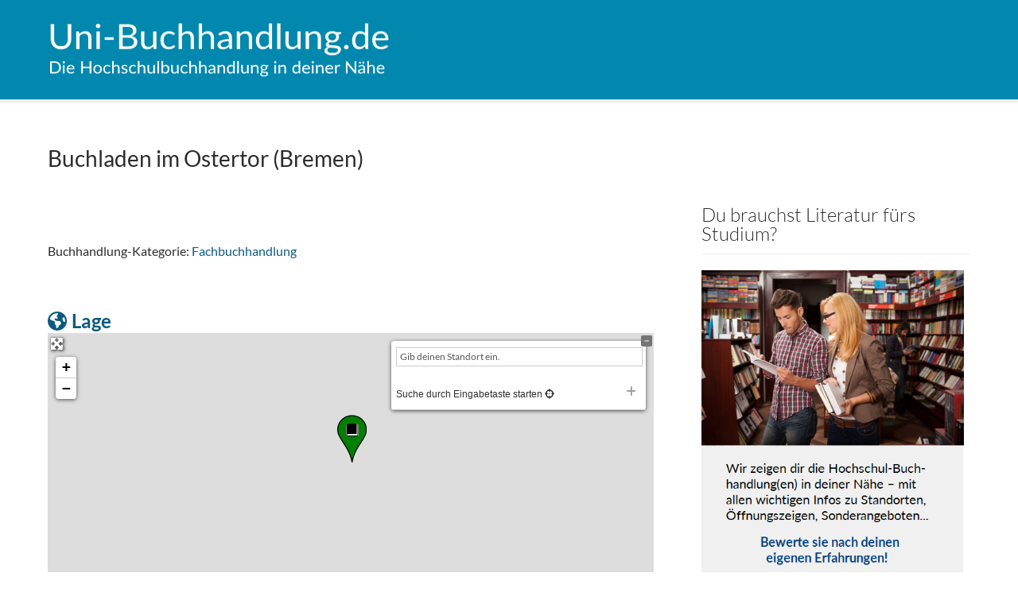

--- FILE ---
content_type: text/html; charset=UTF-8
request_url: https://www.uni-buchhandlung.de/standort/bremen/buchladen-im-ostertor/
body_size: 50348
content:
<!DOCTYPE html><html lang="de"> <!--<![endif]--><head><meta http-equiv="Content-Type" content="text/html; charset=UTF-8" /><meta name="viewport" content="width=device-width, initial-scale=1.0, maximum-scale=1.0, user-scalable=0" /><link rel="profile" href="https://gmpg.org/xfn/11" /><link rel="pingback" href="https://www.uni-buchhandlung.de/xmlrpc.php" /><meta name='robots' content='index, follow, max-image-preview:large, max-snippet:-1, max-video-preview:-1' /><title>Buchladen im Ostertor (Bremen) - Tipp auf Uni-Buchhandlung.de</title><meta name="description" content="Wir zeigen dir die Hochschulbuchhandlung in deiner Nähe, mit Lageplan, Öffnungszeiten, Angeboten. Gib deine Bewertung ab für Buchladen im Ostertor (Bremen)." /><link rel="canonical" href="https://www.uni-buchhandlung.de/standort/bremen/buchladen-im-ostertor/" /><meta property="og:locale" content="de_DE" /><meta property="og:type" content="article" /><meta property="og:title" content="Buchladen im Ostertor (Bremen) - Tipp auf Uni-Buchhandlung.de" /><meta property="og:description" content="Wir zeigen dir die Hochschulbuchhandlung in deiner Nähe, mit Lageplan, Öffnungszeiten, Angeboten. Gib deine Bewertung ab für Buchladen im Ostertor (Bremen)." /><meta property="og:url" content="https://www.uni-buchhandlung.de/standort/bremen/buchladen-im-ostertor/" /><meta property="og:site_name" content="Uni-Buchhandlung.de" /><meta property="article:modified_time" content="2018-11-25T12:41:56+00:00" /><meta name="twitter:card" content="summary_large_image" /> <script type="application/ld+json" class="yoast-schema-graph">{"@context":"https://schema.org","@graph":[{"@type":"WebPage","@id":"https://www.uni-buchhandlung.de/standort/bremen/buchladen-im-ostertor/","url":"https://www.uni-buchhandlung.de/standort/bremen/buchladen-im-ostertor/","name":"Buchladen im Ostertor (Bremen) - Tipp auf Uni-Buchhandlung.de","isPartOf":{"@id":"https://www.uni-buchhandlung.de/#website"},"datePublished":"2016-04-30T09:55:32+00:00","dateModified":"2018-11-25T12:41:56+00:00","description":"Wir zeigen dir die Hochschulbuchhandlung in deiner Nähe, mit Lageplan, Öffnungszeiten, Angeboten. Gib deine Bewertung ab für Buchladen im Ostertor (Bremen).","breadcrumb":{"@id":"https://www.uni-buchhandlung.de/standort/bremen/buchladen-im-ostertor/#breadcrumb"},"inLanguage":"de","potentialAction":[{"@type":"ReadAction","target":["https://www.uni-buchhandlung.de/standort/bremen/buchladen-im-ostertor/"]}]},{"@type":"BreadcrumbList","@id":"https://www.uni-buchhandlung.de/standort/bremen/buchladen-im-ostertor/#breadcrumb","itemListElement":[{"@type":"ListItem","position":1,"name":"Startseite","item":"https://www.uni-buchhandlung.de/"},{"@type":"ListItem","position":2,"name":"Buchhandlungen","item":"https://www.uni-buchhandlung.de/standort/"},{"@type":"ListItem","position":3,"name":"Deutschland","item":"https://www.uni-buchhandlung.de/standort/deutschland/"},{"@type":"ListItem","position":4,"name":"Bremen","item":"https://www.uni-buchhandlung.de/standort/deutschland/bremen/"},{"@type":"ListItem","position":5,"name":"Bremen","item":"https://www.uni-buchhandlung.de/standort/deutschland/bremen/bremen/"},{"@type":"ListItem","position":6,"name":"Buchladen im Ostertor (Bremen)"}]},{"@type":"WebSite","@id":"https://www.uni-buchhandlung.de/#website","url":"https://www.uni-buchhandlung.de/","name":"Uni-Buchhandlung.de","description":"Finde die Hochschulbuchhandlung in deiner Nähe","potentialAction":[{"@type":"SearchAction","target":{"@type":"EntryPoint","urlTemplate":"https://www.uni-buchhandlung.de/?s={search_term_string}"},"query-input":{"@type":"PropertyValueSpecification","valueRequired":true,"valueName":"search_term_string"}}],"inLanguage":"de"}]}</script> <link rel='dns-prefetch' href='//use.fontawesome.com' /><link rel="alternate" type="application/rss+xml" title="Uni-Buchhandlung.de &raquo; Feed" href="https://www.uni-buchhandlung.de/feed/" /><link rel="alternate" type="application/rss+xml" title="Uni-Buchhandlung.de &raquo; Kommentar-Feed" href="https://www.uni-buchhandlung.de/comments/feed/" /><link rel="alternate" type="application/rss+xml" title="Uni-Buchhandlung.de &raquo; Kommentar-Feed zu Buchladen im Ostertor (Bremen)" href="https://www.uni-buchhandlung.de/standort/bremen/buchladen-im-ostertor/feed/" /><link rel="alternate" title="oEmbed (JSON)" type="application/json+oembed" href="https://www.uni-buchhandlung.de/wp-json/oembed/1.0/embed?url=https%3A%2F%2Fwww.uni-buchhandlung.de%2Fstandort%2Fbremen%2Fbuchladen-im-ostertor%2F" /><link rel="alternate" title="oEmbed (XML)" type="text/xml+oembed" href="https://www.uni-buchhandlung.de/wp-json/oembed/1.0/embed?url=https%3A%2F%2Fwww.uni-buchhandlung.de%2Fstandort%2Fbremen%2Fbuchladen-im-ostertor%2F&#038;format=xml" /><style id='wp-img-auto-sizes-contain-inline-css' type='text/css'>img:is([sizes=auto i],[sizes^="auto," i]){contain-intrinsic-size:3000px 1500px}
/*# sourceURL=wp-img-auto-sizes-contain-inline-css */</style><link rel='stylesheet' id='cf7ic_style-css' href='https://www.uni-buchhandlung.de/wp-content/cache/autoptimize/css/autoptimize_single_446de1ae6bb220cd0e200f36a09eb5de.css?ver=3.3.7' type='text/css' media='all' /><style id='wp-emoji-styles-inline-css' type='text/css'>img.wp-smiley, img.emoji {
		display: inline !important;
		border: none !important;
		box-shadow: none !important;
		height: 1em !important;
		width: 1em !important;
		margin: 0 0.07em !important;
		vertical-align: -0.1em !important;
		background: none !important;
		padding: 0 !important;
	}
/*# sourceURL=wp-emoji-styles-inline-css */</style><link rel='stylesheet' id='wp-block-library-css' href='https://www.uni-buchhandlung.de/wp-includes/css/dist/block-library/style.min.css?ver=514382402265d3c5b701d0d49005b2ab' type='text/css' media='all' /><style id='global-styles-inline-css' type='text/css'>:root{--wp--preset--aspect-ratio--square: 1;--wp--preset--aspect-ratio--4-3: 4/3;--wp--preset--aspect-ratio--3-4: 3/4;--wp--preset--aspect-ratio--3-2: 3/2;--wp--preset--aspect-ratio--2-3: 2/3;--wp--preset--aspect-ratio--16-9: 16/9;--wp--preset--aspect-ratio--9-16: 9/16;--wp--preset--color--black: #000000;--wp--preset--color--cyan-bluish-gray: #abb8c3;--wp--preset--color--white: #ffffff;--wp--preset--color--pale-pink: #f78da7;--wp--preset--color--vivid-red: #cf2e2e;--wp--preset--color--luminous-vivid-orange: #ff6900;--wp--preset--color--luminous-vivid-amber: #fcb900;--wp--preset--color--light-green-cyan: #7bdcb5;--wp--preset--color--vivid-green-cyan: #00d084;--wp--preset--color--pale-cyan-blue: #8ed1fc;--wp--preset--color--vivid-cyan-blue: #0693e3;--wp--preset--color--vivid-purple: #9b51e0;--wp--preset--gradient--vivid-cyan-blue-to-vivid-purple: linear-gradient(135deg,rgb(6,147,227) 0%,rgb(155,81,224) 100%);--wp--preset--gradient--light-green-cyan-to-vivid-green-cyan: linear-gradient(135deg,rgb(122,220,180) 0%,rgb(0,208,130) 100%);--wp--preset--gradient--luminous-vivid-amber-to-luminous-vivid-orange: linear-gradient(135deg,rgb(252,185,0) 0%,rgb(255,105,0) 100%);--wp--preset--gradient--luminous-vivid-orange-to-vivid-red: linear-gradient(135deg,rgb(255,105,0) 0%,rgb(207,46,46) 100%);--wp--preset--gradient--very-light-gray-to-cyan-bluish-gray: linear-gradient(135deg,rgb(238,238,238) 0%,rgb(169,184,195) 100%);--wp--preset--gradient--cool-to-warm-spectrum: linear-gradient(135deg,rgb(74,234,220) 0%,rgb(151,120,209) 20%,rgb(207,42,186) 40%,rgb(238,44,130) 60%,rgb(251,105,98) 80%,rgb(254,248,76) 100%);--wp--preset--gradient--blush-light-purple: linear-gradient(135deg,rgb(255,206,236) 0%,rgb(152,150,240) 100%);--wp--preset--gradient--blush-bordeaux: linear-gradient(135deg,rgb(254,205,165) 0%,rgb(254,45,45) 50%,rgb(107,0,62) 100%);--wp--preset--gradient--luminous-dusk: linear-gradient(135deg,rgb(255,203,112) 0%,rgb(199,81,192) 50%,rgb(65,88,208) 100%);--wp--preset--gradient--pale-ocean: linear-gradient(135deg,rgb(255,245,203) 0%,rgb(182,227,212) 50%,rgb(51,167,181) 100%);--wp--preset--gradient--electric-grass: linear-gradient(135deg,rgb(202,248,128) 0%,rgb(113,206,126) 100%);--wp--preset--gradient--midnight: linear-gradient(135deg,rgb(2,3,129) 0%,rgb(40,116,252) 100%);--wp--preset--font-size--small: 13px;--wp--preset--font-size--medium: 20px;--wp--preset--font-size--large: 36px;--wp--preset--font-size--x-large: 42px;--wp--preset--spacing--20: 0.44rem;--wp--preset--spacing--30: 0.67rem;--wp--preset--spacing--40: 1rem;--wp--preset--spacing--50: 1.5rem;--wp--preset--spacing--60: 2.25rem;--wp--preset--spacing--70: 3.38rem;--wp--preset--spacing--80: 5.06rem;--wp--preset--shadow--natural: 6px 6px 9px rgba(0, 0, 0, 0.2);--wp--preset--shadow--deep: 12px 12px 50px rgba(0, 0, 0, 0.4);--wp--preset--shadow--sharp: 6px 6px 0px rgba(0, 0, 0, 0.2);--wp--preset--shadow--outlined: 6px 6px 0px -3px rgb(255, 255, 255), 6px 6px rgb(0, 0, 0);--wp--preset--shadow--crisp: 6px 6px 0px rgb(0, 0, 0);}:where(.is-layout-flex){gap: 0.5em;}:where(.is-layout-grid){gap: 0.5em;}body .is-layout-flex{display: flex;}.is-layout-flex{flex-wrap: wrap;align-items: center;}.is-layout-flex > :is(*, div){margin: 0;}body .is-layout-grid{display: grid;}.is-layout-grid > :is(*, div){margin: 0;}:where(.wp-block-columns.is-layout-flex){gap: 2em;}:where(.wp-block-columns.is-layout-grid){gap: 2em;}:where(.wp-block-post-template.is-layout-flex){gap: 1.25em;}:where(.wp-block-post-template.is-layout-grid){gap: 1.25em;}.has-black-color{color: var(--wp--preset--color--black) !important;}.has-cyan-bluish-gray-color{color: var(--wp--preset--color--cyan-bluish-gray) !important;}.has-white-color{color: var(--wp--preset--color--white) !important;}.has-pale-pink-color{color: var(--wp--preset--color--pale-pink) !important;}.has-vivid-red-color{color: var(--wp--preset--color--vivid-red) !important;}.has-luminous-vivid-orange-color{color: var(--wp--preset--color--luminous-vivid-orange) !important;}.has-luminous-vivid-amber-color{color: var(--wp--preset--color--luminous-vivid-amber) !important;}.has-light-green-cyan-color{color: var(--wp--preset--color--light-green-cyan) !important;}.has-vivid-green-cyan-color{color: var(--wp--preset--color--vivid-green-cyan) !important;}.has-pale-cyan-blue-color{color: var(--wp--preset--color--pale-cyan-blue) !important;}.has-vivid-cyan-blue-color{color: var(--wp--preset--color--vivid-cyan-blue) !important;}.has-vivid-purple-color{color: var(--wp--preset--color--vivid-purple) !important;}.has-black-background-color{background-color: var(--wp--preset--color--black) !important;}.has-cyan-bluish-gray-background-color{background-color: var(--wp--preset--color--cyan-bluish-gray) !important;}.has-white-background-color{background-color: var(--wp--preset--color--white) !important;}.has-pale-pink-background-color{background-color: var(--wp--preset--color--pale-pink) !important;}.has-vivid-red-background-color{background-color: var(--wp--preset--color--vivid-red) !important;}.has-luminous-vivid-orange-background-color{background-color: var(--wp--preset--color--luminous-vivid-orange) !important;}.has-luminous-vivid-amber-background-color{background-color: var(--wp--preset--color--luminous-vivid-amber) !important;}.has-light-green-cyan-background-color{background-color: var(--wp--preset--color--light-green-cyan) !important;}.has-vivid-green-cyan-background-color{background-color: var(--wp--preset--color--vivid-green-cyan) !important;}.has-pale-cyan-blue-background-color{background-color: var(--wp--preset--color--pale-cyan-blue) !important;}.has-vivid-cyan-blue-background-color{background-color: var(--wp--preset--color--vivid-cyan-blue) !important;}.has-vivid-purple-background-color{background-color: var(--wp--preset--color--vivid-purple) !important;}.has-black-border-color{border-color: var(--wp--preset--color--black) !important;}.has-cyan-bluish-gray-border-color{border-color: var(--wp--preset--color--cyan-bluish-gray) !important;}.has-white-border-color{border-color: var(--wp--preset--color--white) !important;}.has-pale-pink-border-color{border-color: var(--wp--preset--color--pale-pink) !important;}.has-vivid-red-border-color{border-color: var(--wp--preset--color--vivid-red) !important;}.has-luminous-vivid-orange-border-color{border-color: var(--wp--preset--color--luminous-vivid-orange) !important;}.has-luminous-vivid-amber-border-color{border-color: var(--wp--preset--color--luminous-vivid-amber) !important;}.has-light-green-cyan-border-color{border-color: var(--wp--preset--color--light-green-cyan) !important;}.has-vivid-green-cyan-border-color{border-color: var(--wp--preset--color--vivid-green-cyan) !important;}.has-pale-cyan-blue-border-color{border-color: var(--wp--preset--color--pale-cyan-blue) !important;}.has-vivid-cyan-blue-border-color{border-color: var(--wp--preset--color--vivid-cyan-blue) !important;}.has-vivid-purple-border-color{border-color: var(--wp--preset--color--vivid-purple) !important;}.has-vivid-cyan-blue-to-vivid-purple-gradient-background{background: var(--wp--preset--gradient--vivid-cyan-blue-to-vivid-purple) !important;}.has-light-green-cyan-to-vivid-green-cyan-gradient-background{background: var(--wp--preset--gradient--light-green-cyan-to-vivid-green-cyan) !important;}.has-luminous-vivid-amber-to-luminous-vivid-orange-gradient-background{background: var(--wp--preset--gradient--luminous-vivid-amber-to-luminous-vivid-orange) !important;}.has-luminous-vivid-orange-to-vivid-red-gradient-background{background: var(--wp--preset--gradient--luminous-vivid-orange-to-vivid-red) !important;}.has-very-light-gray-to-cyan-bluish-gray-gradient-background{background: var(--wp--preset--gradient--very-light-gray-to-cyan-bluish-gray) !important;}.has-cool-to-warm-spectrum-gradient-background{background: var(--wp--preset--gradient--cool-to-warm-spectrum) !important;}.has-blush-light-purple-gradient-background{background: var(--wp--preset--gradient--blush-light-purple) !important;}.has-blush-bordeaux-gradient-background{background: var(--wp--preset--gradient--blush-bordeaux) !important;}.has-luminous-dusk-gradient-background{background: var(--wp--preset--gradient--luminous-dusk) !important;}.has-pale-ocean-gradient-background{background: var(--wp--preset--gradient--pale-ocean) !important;}.has-electric-grass-gradient-background{background: var(--wp--preset--gradient--electric-grass) !important;}.has-midnight-gradient-background{background: var(--wp--preset--gradient--midnight) !important;}.has-small-font-size{font-size: var(--wp--preset--font-size--small) !important;}.has-medium-font-size{font-size: var(--wp--preset--font-size--medium) !important;}.has-large-font-size{font-size: var(--wp--preset--font-size--large) !important;}.has-x-large-font-size{font-size: var(--wp--preset--font-size--x-large) !important;}
/*# sourceURL=global-styles-inline-css */</style><style id='classic-theme-styles-inline-css' type='text/css'>/*! This file is auto-generated */
.wp-block-button__link{color:#fff;background-color:#32373c;border-radius:9999px;box-shadow:none;text-decoration:none;padding:calc(.667em + 2px) calc(1.333em + 2px);font-size:1.125em}.wp-block-file__button{background:#32373c;color:#fff;text-decoration:none}
/*# sourceURL=/wp-includes/css/classic-themes.min.css */</style><link rel='stylesheet' id='contact-form-7-css' href='https://www.uni-buchhandlung.de/wp-content/cache/autoptimize/css/autoptimize_single_64ac31699f5326cb3c76122498b76f66.css?ver=6.1.4' type='text/css' media='all' /><link rel='stylesheet' id='select2-css' href='https://www.uni-buchhandlung.de/wp-content/cache/autoptimize/css/autoptimize_single_9f54e6414f87e0d14b9e966f19a174f9.css?ver=2.8.150' type='text/css' media='all' /><link rel='stylesheet' id='geodir-core-css' href='https://www.uni-buchhandlung.de/wp-content/cache/autoptimize/css/autoptimize_single_1b6adc8a53e63548c90fad712900104c.css?ver=2.8.150' type='text/css' media='all' /><link rel='stylesheet' id='geodir-location-css-css' href='https://www.uni-buchhandlung.de/wp-content/cache/autoptimize/css/autoptimize_single_bbafc812bc5d8f5df9462ed6e867357a.css?ver=2.2.8' type='text/css' media='all' /><link rel='stylesheet' id='parent-style-css' href='https://www.uni-buchhandlung.de/wp-content/cache/autoptimize/css/autoptimize_single_1baa613442a3cf90b42a4f350b29fe5a.css?ver=514382402265d3c5b701d0d49005b2ab' type='text/css' media='all' /><link rel='stylesheet' id='reset-css' href='https://www.uni-buchhandlung.de/wp-content/cache/autoptimize/css/autoptimize_single_6764ebe1d8a7e0048e730e7c7bb38344.css?ver=514382402265d3c5b701d0d49005b2ab' type='text/css' media='all' /><link rel='stylesheet' id='stylesheet-css' href='https://www.uni-buchhandlung.de/wp-content/themes/business-directory-child/style.css?ver=514382402265d3c5b701d0d49005b2ab' type='text/css' media='all' /><link rel='stylesheet' id='business-directory-theme-font-css' href='//www.uni-buchhandlung.de/wp-content/uploads/omgf/business-directory-theme-font/business-directory-theme-font.css?ver=1666801034' type='text/css' media='all' /><link rel='stylesheet' id='business-directory-animate-css' href='https://www.uni-buchhandlung.de/wp-content/cache/autoptimize/css/autoptimize_single_247a32fd82411fd07360bbf9b66269cb.css?ver=514382402265d3c5b701d0d49005b2ab' type='text/css' media='all' /><link rel='stylesheet' id='business-directory-960-framework-css' href='https://www.uni-buchhandlung.de/wp-content/cache/autoptimize/css/autoptimize_single_4cb9a5649081570fa2d1a826b39479d9.css?ver=514382402265d3c5b701d0d49005b2ab' type='text/css' media='all' /><link rel='stylesheet' id='media-screen-css' href='https://www.uni-buchhandlung.de/wp-content/cache/autoptimize/css/autoptimize_single_37a5c1b45791b7ebb0fdb95c5d88f265.css?ver=514382402265d3c5b701d0d49005b2ab' type='text/css' media='all' /><link rel='stylesheet' id='ayecode-ui-css' href='https://www.uni-buchhandlung.de/wp-content/cache/autoptimize/css/autoptimize_single_3377dc7969784578249b555c7521161f.css?ver=0.2.43' type='text/css' media='all' /><style id='ayecode-ui-inline-css' type='text/css'>body.modal-open #wpadminbar{z-index:999}.embed-responsive-16by9 .fluid-width-video-wrapper{padding:0!important;position:initial}
/*# sourceURL=ayecode-ui-inline-css */</style><link rel='stylesheet' id='font-awesome-css' href='https://use.fontawesome.com/releases/v6.7.2/css/all.css?wpfas=true' type='text/css' media='all' /> <script type="text/javascript" src="https://www.uni-buchhandlung.de/wp-includes/js/jquery/jquery.min.js?ver=3.7.1" id="jquery-core-js"></script> <script defer id="jquery-core-js-after" src="[data-uri]"></script> <script defer type="text/javascript" src="https://www.uni-buchhandlung.de/wp-includes/js/jquery/jquery-migrate.min.js?ver=3.4.1" id="jquery-migrate-js"></script> <script defer id="jquery-js-after" src="[data-uri]"></script> <script defer type="text/javascript" src="https://www.uni-buchhandlung.de/wp-content/plugins/geodirectory/vendor/ayecode/wp-ayecode-ui/assets-v5/js/bootstrap.bundle.min.js?ver=0.2.43" id="bootstrap-js-bundle-js"></script> <script defer id="bootstrap-js-bundle-js-after" src="[data-uri]"></script> <script defer id="geodir-js-extra" src="[data-uri]"></script> <script defer type="text/javascript" src="https://www.uni-buchhandlung.de/wp-content/plugins/geodirectory/assets/js/geodirectory.min.js?ver=2.8.150" id="geodir-js"></script> <script defer id="geodir-js-after" src="[data-uri]"></script> <script defer id="geodir-location-script-js-extra" src="[data-uri]"></script> <script defer type="text/javascript" src="https://www.uni-buchhandlung.de/wp-content/plugins/geodir_location_manager/assets/js/location-common.min.js?ver=2.2.8" id="geodir-location-script-js"></script> <script defer type="text/javascript" src="https://www.uni-buchhandlung.de/wp-content/cache/autoptimize/js/autoptimize_single_8c8070ba6a911bae7047f29e383da334.js?ver=514382402265d3c5b701d0d49005b2ab" id="business-directory-superfish-js"></script> <script defer type="text/javascript" src="https://www.uni-buchhandlung.de/wp-content/cache/autoptimize/js/autoptimize_single_e30b488ef93ae81b0a060311730b0168.js?ver=514382402265d3c5b701d0d49005b2ab" id="business-directory-responsive-menu-2-js"></script> <script defer type="text/javascript" src="https://www.uni-buchhandlung.de/wp-content/cache/autoptimize/js/autoptimize_single_6033ee740f67f23c0b7c437b78185f76.js?ver=514382402265d3c5b701d0d49005b2ab" id="business-directory-responsive-menu-2-options-js"></script> <script defer type="text/javascript" src="https://www.uni-buchhandlung.de/wp-content/cache/autoptimize/js/autoptimize_single_bc482f657582332a3b4d984b6cfc1af3.js?ver=514382402265d3c5b701d0d49005b2ab" id="business-directory-custom-js"></script> <link rel="https://api.w.org/" href="https://www.uni-buchhandlung.de/wp-json/" /><link rel="alternate" title="JSON" type="application/json" href="https://www.uni-buchhandlung.de/wp-json/wp/v2/standort/119" /><script type="application/ld+json">{"@context":"https:\/\/schema.org","@type":"BookStore","name":"Buchladen im Ostertor (Bremen)","description":"Zu dieser Buchhandlung liegt keine weitere Beschreibung vor.","url":"https:\/\/www.uni-buchhandlung.de\/standort\/bremen\/buchladen-im-ostertor\/","sameAs":["https:\/\/www.buchladen-ostertor.de\/"],"image":{"@type":"ImageObject","author":"","contentLocation":"Fehrfeld 60, Bremen, Germany","url":"https:\/\/s.wordpress.com\/mshots\/v1\/https%3A%2F%2Fwww.buchladen-ostertor.de%2F?w=825&h=430","datePublished":"2016-04-30 11:55:32","caption":"","name":"website-Bildschirmfoto","representativeOfPage":true,"thumbnail":"https:\/\/s.wordpress.com\/mshots\/v1\/https%3A%2F%2Fwww.buchladen-ostertor.de%2F?w=825&h=430"},"address":{"@type":"PostalAddress","streetAddress":"Fehrfeld 60","addressLocality":"Bremen","addressRegion":"Bremen","addressCountry":"Germany","postalCode":"28203"},"geo":{"@type":"GeoCoordinates","latitude":"53.07348","longitude":"8.824049999999943"},"review":""}</script> <script defer src="[data-uri]"></script> 
<style type="text/css">.header_wrapper .header{
    background:#0288AE;
}
.footer_wrapper {
    background:#0288AE;
}
.footer_bottom {
    background:#026480;
}

h1, h2, h3, h4, h5, h6 {
    margin-bottom:15px;
    font-weight: 500;
}
h1 {
    font-size:24px;
}
h2 {
    font-size:22px;
}
h3 {
    font-size:20px;
}
h4 {
    font-size:18px;
}
h5 {
    font-size:16px;
}
h6 {
    font-size:14px;
}
p {
    margin-bottom:15px;
}
.map-category-listing {
visibility: hidden;
}
.geodir-post-img {
visibility: hidden;
}</style><link rel="icon" href="https://www.uni-buchhandlung.de/wp-content/uploads/cropped-Icon-32x32.png" sizes="32x32" /><link rel="icon" href="https://www.uni-buchhandlung.de/wp-content/uploads/cropped-Icon-192x192.png" sizes="192x192" /><link rel="apple-touch-icon" href="https://www.uni-buchhandlung.de/wp-content/uploads/cropped-Icon-180x180.png" /><meta name="msapplication-TileImage" content="https://www.uni-buchhandlung.de/wp-content/uploads/cropped-Icon-270x270.png" /><meta name="generator" content="WP Super Duper v1.2.31" data-sd-source="geodirectory" /><meta name="generator" content="WP Font Awesome Settings v1.1.10" data-ac-source="geodirectory" /><style type="text/css" id="wp-custom-css">.geodir-field-post_content {
  display: none;
}
.geodir-entry-title {
  font-size: 18px !important;
}
.featured_title {
  font-size: 28px !important;
}</style><link rel='stylesheet' id='leaflet-css' href='https://www.uni-buchhandlung.de/wp-content/cache/autoptimize/css/autoptimize_single_3e4ee5d79251d1f03b22965507ee8aed.css?ver=2.8.150' type='text/css' media='all' /><link rel='stylesheet' id='leaflet-routing-machine-css' href='https://www.uni-buchhandlung.de/wp-content/cache/autoptimize/css/autoptimize_single_baa67b46cdaad62c46c3ee87e3070d27.css?ver=2.8.150' type='text/css' media='all' /></head><body data-rsssl=1 class="wp-singular gd_place-template-default single single-gd_place postid-119 wp-theme-business-directory wp-child-theme-business-directory-child geodir-page geodir-page-cpt-gd_place geodir-post-cat-23 geodir-page-single aui_bs5 gd-map-osm"><div class="header_wrapper"><div class="header" style="background:url(https://www.uni-buchhandlung.de/wp-content/uploads/2018/04/headerbg_tuerkis.png)"><div class="container_24"><div class="grid_24"><div class="logo"> <a href="https://www.uni-buchhandlung.de/location/deutschland/bremen/bremen/"><img src="https://www.uni-buchhandlung.de/wp-content/uploads/2016/05/Header-Text_Lato.png" alt="Uni-Buchhandlung.de" /></a></div></div><div class="clear"></div></div><div class="clear"></div></div><div class="clear"></div><div class="menu_wrapper"><div class="top_arc"></div><div class="menu-container"><div class="container_24"><div class="grid_24"><div id="menu"></div></div></div><div class="clear"></div></div><div class="clear"></div><div class="bottom_arc"></div></div><div class="clear"></div></div><div class="clear"></div><div class="wrapper"><div class="container_24"><div class="grid_24"><div class="content_wrapper"><div class="grid_16 alpha"><div class="content"><h1 class="featured_title">Buchladen im Ostertor (Bremen)</h1><p><br /> <br /><div class="geodir-single-taxonomies-container  sdel-10d20f13" ><p class="geodir_post_taxomomies clearfix"> <span class="geodir-category">Buchhandlung-Kategorie: <a href='https://www.uni-buchhandlung.de/standort/category/fachbuchhandlung/deutschland/bremen/bremen/' class='gd-termid-23 '>Fachbuchhandlung</a></span></p></div><br /> <strong><div class="geodir-single-tabs-container  sdel-4e1d0462" ><div class="geodir-tabs" id="gd-tabs"><ul class="geodir-tabs-content geodir-entry-content geodir-tabs-as-list"><li id="post_mapList" ><span id='post_map' class='geodir-tabs-anchor'></span><span class="gd-tab-list-title" ><a href="#post_map"><i class=" fas fa-globe-americas" aria-hidden="true"></i>Lage</a></span><hr /><div id="geodir-tab-content-post_map" class="hash-offset"></div><div class="geodir-wgt-map  sdel-87f4c09d" ><div class="geodir-map-wrap geodir-post-map-wrap"><div id="catcher_gd_map_canvas_post"></div><div class="stick_trigger_container"><div class="trigger_sticky triggeroff_sticky"> <i class="fas fa-map-marked-alt"></i> <i class="fas fa-angle-right"></i></div><div class="top_banner_section geodir_map_container gd_map_canvas_post"
 id="sticky_map_gd_map_canvas_post"
 style="width:100%;min-height:325px;"><div class="map_background"><div class="top_banner_section_in clearfix"><div class="gd_map_canvas_post_TopLeft TopLeft"><span class="triggermap"
 id="gd_map_canvas_post_triggermap"><i
 class="fas fa-expand-arrows-alt" aria-hidden="true"></i></span></div><div class="gd_map_canvas_post_TopRight TopRight"></div><div id="gd_map_canvas_post_wrapper" class="main_map_wrapper"
 style="height:325px;width:100%;"><div class="iprelative"><div id="gd_map_canvas_post" class="geodir-map-canvas"
 data-map-type="post"
 data-map-canvas="gd_map_canvas_post"
 style="height:325px;width:100%;"  data-lat="53.07348" data-lng="8.824049999999943" ></div><div id="gd_map_canvas_post_loading_div" class="loading_div"
 style="height:325px;width:100%;"></div><div id="gd_map_canvas_post_map_nofound"
 class="advmap_nofound"><h3>Keine Einträge gefunden</h3><p>Leider wurden keine Einträge gefunden. Bitte ändere deine Suchkriterien und versuche es erneut.</p></div><div id="gd_map_canvas_post_map_notloaded"
 class="advmap_notloaded"><h3>Google-Karte nicht geladen</h3><p>Es ist leider unmöglich die Google-Maps-API zu laden.</div></div></div><div class="gd_map_canvas_post_BottomLeft BottomLeft"></div></div></div><div class="geodir-map-directions-wrap"><div class="gd-input-group gd-get-directions"><div class="gd-input-group-addon gd-directions-left"><div class="gd-input-group"> <input type="text" id="gd_map_canvas_post_fromAddress" name="from"
 class="gd-form-control textfield" value=""
 placeholder="Gib deinen Standort ein."
 aria-label="Gib deinen Standort ein."/><div id="gd_map_canvas_post_mylocation"
 class="gd-input-group-addon gd-map-mylocation"
 onclick="gdMyGeoDirection('gd_map_canvas_post');"
 title="Mein Standort"> <i class="fas fa-crosshairs" aria-hidden="true"></i></div></div></div><div class="gd-input-group-addon gd-directions-right gd-mylocation-go"> <input type="button"
 value="Anfahrtsbeschreibung anfordern"
 aria-label="Anfahrtsbeschreibung anfordern"
 class="gd-map-get-directions gd_map_canvas_post_getdirection"
 id="directions"
 onclick="geodirFindRoute('gd_map_canvas_post')"/></div></div><div id='directions-options' class="gd-hidden"> <select id="travel-mode" onchange="geodirFindRoute('gd_map_canvas_post')"
 aria-label="Reisemodus"><option value="driving">Fahren</option><option value="walking">Zu Fuß</option><option value="bicycling">Mit Fahrrad</option><option value="transit">Öffentliche Verkehrsmittel</option> </select> <select id="travel-units" onchange="geodirFindRoute('gd_map_canvas_post')"
 aria-label="Entfernungseinheit"><option
 value="miles" >Meilen</option><option
 value="kilometers"  selected='selected'>Kilometer</option> </select></div><div id="gd_map_canvas_post_directionsPanel" style="width:auto;"></div></div></div><style>.geodir_map_container .poi-info-window .full-width{width:180px;position:relative;margin-left:inherit;left:inherit;}.geodir-map-canvas .gm-style img{max-width:none}</style> <script defer src="[data-uri]"></script> </div></div></div></li><li id="standortList" ><span id='standort' class='geodir-tabs-anchor'></span><span class="gd-tab-list-title" ><a href="#standort"><i class=" fas fa-home" aria-hidden="true"></i>Adresse</a></span><hr /><div id="geodir-tab-content-standort" class="hash-offset"></div><div class="geodir-post-meta-container  sdel-5e0d4ba1" ><div class="geodir_post_meta   text- geodir-field-standort" ><p>Fehrfeld 60<br /> 28203 Bremen</p></div></div></li><li id="oeffnungszeitenList" ><span id='oeffnungszeiten' class='geodir-tabs-anchor'></span><span class="gd-tab-list-title" ><a href="#oeffnungszeiten"><i class=" far fa-clock" aria-hidden="true"></i>Öffnungszeiten</a></span><hr /><div id="geodir-tab-content-oeffnungszeiten" class="hash-offset"></div><div class="geodir-post-meta-container  sdel-26a6cd81" ><div class="geodir_post_meta   text- geodir-field-oeffnungszeiten" ><p>Mo. - Fr. 10:00 - 19:00 Uhr<br /> Samstags: 10:00 - 16:00 Uhr</p></div></div></li><li id="websiteList" ><span id='website' class='geodir-tabs-anchor'></span><span class="gd-tab-list-title" ><a href="#website"><i class=" fas fa-mouse-pointer" aria-hidden="true"></i>Homepage</a></span><hr /><div id="geodir-tab-content-website" class="hash-offset"></div><div class="geodir-post-meta-container  sdel-fabd86cb" ><div class="geodir_post_meta   text- geodir-field-website"><a href="https://www.buchladen-ostertor.de/" target="_blank" rel="nofollow" >Website</a></div></div></li><li id="reviewsList" ><span id='reviews' class='geodir-tabs-anchor'></span><span class="gd-tab-list-title" ><a href="#reviews"><i class=" fas fa-comments" aria-hidden="true"></i>Bewertungen</a></span><hr /><div id="geodir-tab-content-reviews" class="hash-offset"></div><div id="comments" class="comments-area geodir-comments-area"><div class="commentlist-wrap"></div><div id="respond" class="comment-respond"><h3 id="reply-title" class="comment-reply-title">Schreibe eine Bewertung <small><a rel="nofollow" id="cancel-comment-reply-link" href="/standort/bremen/buchladen-im-ostertor/#respond" style="display:none;">Antwort abbrechen</a></small></h3><form action="https://www.uni-buchhandlung.de/wp-comments-post.php" method="post" id="commentform" class="comment-form"><p class="comment-notes"><span id="email-notes">Deine E-Mail-Adresse wird nicht veröffentlicht.</span> <span class="required-field-message">Erforderliche Felder sind mit <span class="required">*</span> markiert</span></p><p class="comment-form-comment"><label for="comment">Bewertungstext</label><textarea autocomplete="new-password"  id="ffff2ecbb9"  name="ffff2ecbb9"   cols="45" rows="8" aria-required="true"></textarea><textarea id="comment" aria-label="hp-comment" aria-hidden="true" name="comment" autocomplete="new-password" style="padding:0 !important;clip:rect(1px, 1px, 1px, 1px) !important;position:absolute !important;white-space:nowrap !important;height:1px !important;width:1px !important;overflow:hidden !important;" tabindex="-1"></textarea><script data-noptimize>document.getElementById("comment").setAttribute( "id", "a91a1a2da09cedc4aa1ae8366286c601" );document.getElementById("ffff2ecbb9").setAttribute( "id", "comment" );</script></p><div class="gd-rating-outer-wrap gd-rating-input-wrap"><div class="gd-rating gd-rating-input gd-rating-type-font-awesome"> <span class="gd-rating-wrap" > <span class="gd-rating-foreground" style='width:50%;  color:#ff9900; '> <i class="fas fa-star fa-fw fa-width-fixed" aria-hidden="true" title='Schlecht'></i><i class="fas fa-star fa-fw fa-width-fixed" aria-hidden="true" title='Geht so'></i><i class="fas fa-star fa-fw fa-width-fixed" aria-hidden="true" title='Durchschnittlich'></i><i class="fas fa-star fa-fw fa-width-fixed" aria-hidden="true" title='Sehr gut'></i><i class="fas fa-star fa-fw fa-width-fixed" aria-hidden="true" title='Grandios'></i> </span> <span class="gd-rating-background" style='color:#afafaf;'> <i class="fas fa-star fa-fw fa-width-fixed" aria-hidden="true" title='Schlecht'></i><i class="fas fa-star fa-fw fa-width-fixed" aria-hidden="true" title='Geht so'></i><i class="fas fa-star fa-fw fa-width-fixed" aria-hidden="true" title='Durchschnittlich'></i><i class="fas fa-star fa-fw fa-width-fixed" aria-hidden="true" title='Sehr gut'></i><i class="fas fa-star fa-fw fa-width-fixed" aria-hidden="true" title='Grandios'></i> </span> </span> <span class="gd-rating-text" data-title="Eine Sternenbewertung auswählen">Eine Sternenbewertung auswählen</span> <input type="hidden" id="geodir_overallrating" name="geodir_overallrating" value="0"/></div></div><p class="comment-form-author"><label for="author">Name <span class="required">*</span></label> <input id="author" name="author" type="text" value="" size="30" maxlength="245" autocomplete="name" required="required" /></p><p class="comment-form-email"><label for="email">E-Mail-Adresse <span class="required">*</span></label> <input id="email" name="email" type="text" value="" size="30" maxlength="100" aria-describedby="email-notes" autocomplete="email" required="required" /></p><p class="comment-form-url"><label for="url">Website</label> <input id="url" name="url" type="text" value="" size="30" maxlength="200" autocomplete="url" /></p><p class="comment-form-cookies-consent"><input id="wp-comment-cookies-consent" name="wp-comment-cookies-consent" type="checkbox" value="yes" /> <label for="wp-comment-cookies-consent">Meinen Namen, meine E-Mail-Adresse und meine Website in diesem Browser für die nächste Kommentierung speichern.</label></p><p class="comment-form-notify-me"> <label> <input type="checkbox"  name="comment-approved_notify-me" value="1" /> Ich möchte über die Freigabe des Kommentars per E-Mail benachrichtigt werden. </label></p><p class="form-submit"><input name="submit" type="submit" id="submit" class="submit" value="Bewertung veröffentlichen" /> <input type='hidden' name='comment_post_ID' value='119' id='comment_post_ID' /> <input type='hidden' name='comment_parent' id='comment_parent' value='0' /></p><p class="comment-form-aios-antibot-keys"><input type="hidden" name="cqwfbmtm" value="8yqetv2vdfgu" ><input type="hidden" name="l4rqo518" value="cnd1z90f90i2" ><input type="hidden" name="tczu4p30" value="mi584hjib2qj" ><input type="hidden" name="aios_antibot_keys_expiry" id="aios_antibot_keys_expiry" value="1770163200"></p></form></div></div></li></ul></div></div></strong><br /><div class="geodir-single-taxonomies-container  sdel-6e03aefd" ><div class="geodir-pos_navigation clearfix"><div class="geodir-post_left"><a href="https://www.uni-buchhandlung.de/standort/bremen/buchhandlung-storm/" rel="prev">Vorheriges</a></div><div class="geodir-post_right"><a href="https://www.uni-buchhandlung.de/standort/bremen/universitaetsbuchhandlung-bremen/" rel="next">Nächstes</a></div></div></div></p><div class="comment_section"></div></div></div><div class="grid_8 omega"><div class="sidebar"><div class="widget_text widget"><div class="textwidget custom-html-widget"><br/></div></div><div class="widget"><h4 class="widget-title">Du brauchst Literatur fürs Studium?</h4><div class="textwidget"><img src="https://www.uni-buchhandlung.de/wp-content/uploads/2016/05/Info-Box_Buchkauf.png" alt="Finde die Hochschulbuchhandlung in deiner Nähe" width="330" ></div></div><div class="widget"><div class="textwidget"><p><a href="https://www.utb-shop.de/shop/studienratgeber.html?dir=desc&amp;order=utb_publicationdate&amp;utb_availability=33" target="_blank" rel="noopener"><img loading="lazy" decoding="async" class="alignnone wp-image-405" src="https://www.uni-buchhandlung.de/wp-content/uploads/Banner_utb_Roter-Faden-300x200.png" alt="" width="330" height="220" srcset="https://www.uni-buchhandlung.de/wp-content/uploads/Banner_utb_Roter-Faden-300x200.png 300w, https://www.uni-buchhandlung.de/wp-content/uploads/Banner_utb_Roter-Faden.png 450w" sizes="auto, (max-width: 330px) 100vw, 330px" /></a></p></div></div></div></div></div><div class="clear"></div><div class="page_line"></div><div class="clear"></div></div></div></div><div class="clear"></div><div class="footer_wrapper"><div class="container_24"><div class="grid_24"><div class="grid_6 alpha"><div class="footer_widget"><h5>Für Studierende:</h5><div class="textwidget">Besuche die Uni-Buchhandlung in deiner Nähe und bewerte sie nach deinen eigenen Erfahrungen.</div></div></div><div class="grid_6"><div class="footer_widget"><h5>Für Buchhändler:</h5><div class="textwidget">Bei Interesse an einem Eintrag auf dieser Seite kontaktieren Sie uns bitte über das <a href="https://uni-buchhandlung.de/kontakt/">Kontaktformular</a>.</div></div></div><div class="grid_6"><div class="footer_widget"><h5>Mehr&#8230;</h5><div class="menu-footer-menue-container"><ul id="menu-footer-menue" class="menu"><li id="menu-item-37" class="menu-item menu-item-type-post_type menu-item-object-page menu-item-privacy-policy menu-item-37"><a rel="privacy-policy" href="https://www.uni-buchhandlung.de/datenschutz/">Datenschutz</a></li><li id="menu-item-38" class="menu-item menu-item-type-post_type menu-item-object-page menu-item-38"><a href="https://www.uni-buchhandlung.de/impressum/">Impressum</a></li></ul></div></div></div><div class="grid_6 omega"><div class="footer_widget last"><h5>Ein Service von:</h5><div class="textwidget">Publishing Future in Zusammenarbeit mit der Buchhandelsvertriebs-Kooperation <a href="http://www.forum-independent.de" target="_blank">forum independent</a>.</div></div></div></div></div></div><div class="clear"></div><div class="footer_bottom"><div class="container_24"><div class="grid_24"><div class="grid_7 alpha"><ul class="social_icon"></ul></div><div class="grid_17 omega"><p>© 2022 Publishing Future GmbH</p></div></div></div></div>  <script type="speculationrules">{"prefetch":[{"source":"document","where":{"and":[{"href_matches":"/location/deutschland/bremen/bremen/*"},{"not":{"href_matches":["/wp-*.php","/wp-admin/*","/wp-content/uploads/*","/wp-content/*","/wp-content/plugins/*","/wp-content/themes/business-directory-child/*","/wp-content/themes/business-directory/*","/location/deutschland/bremen/bremen/*\\?(.+)"]}},{"not":{"selector_matches":"a[rel~=\"nofollow\"]"}},{"not":{"selector_matches":".no-prefetch, .no-prefetch a"}}]},"eagerness":"conservative"}]}</script> <script defer src="[data-uri]"></script> <div class="geodir-location-search-wrap lity-hide lity-show" style="display: none;"><div class="gdlmls-title">Change Location</div><div class="gdlmls-sub-title">Find awesome listings near you!</div><div class="geodir-location-search-input-wrap"> <input type="text" class="geodir-location-search" placeholder="city, region, country" aria-label="city, region, country"></div></div> <script defer src="[data-uri]"></script> <style>html{font-size:16px;}</style><script defer type="text/javascript" src="https://www.uni-buchhandlung.de/wp-includes/js/dist/hooks.min.js?ver=dd5603f07f9220ed27f1" id="wp-hooks-js"></script> <script defer type="text/javascript" src="https://www.uni-buchhandlung.de/wp-includes/js/dist/i18n.min.js?ver=c26c3dc7bed366793375" id="wp-i18n-js"></script> <script defer id="wp-i18n-js-after" src="[data-uri]"></script> <script defer type="text/javascript" src="https://www.uni-buchhandlung.de/wp-content/cache/autoptimize/js/autoptimize_single_96e7dc3f0e8559e4a3f3ca40b17ab9c3.js?ver=6.1.4" id="swv-js"></script> <script defer id="contact-form-7-js-translations" src="[data-uri]"></script> <script defer id="contact-form-7-js-before" src="[data-uri]"></script> <script defer type="text/javascript" src="https://www.uni-buchhandlung.de/wp-content/cache/autoptimize/js/autoptimize_single_2912c657d0592cc532dff73d0d2ce7bb.js?ver=6.1.4" id="contact-form-7-js"></script> <script defer type="text/javascript" src="https://www.uni-buchhandlung.de/wp-content/plugins/geodirectory/assets/js/select2/select2.full.min.js?ver=4.0.4" id="select2-js"></script> <script defer id="geodir-select2-js-extra" src="[data-uri]"></script> <script defer type="text/javascript" src="https://www.uni-buchhandlung.de/wp-content/plugins/geodirectory/assets/js/geodir-select2.min.js?ver=2.8.150" id="geodir-select2-js"></script> <script defer type="text/javascript" src="https://www.uni-buchhandlung.de/wp-content/plugins/geodirectory/assets/js/libraries/gd_lity.min.js?ver=2.8.150" id="geodir_lity-js"></script> <script defer type="text/javascript" src="https://www.uni-buchhandlung.de/wp-includes/js/comment-reply.min.js?ver=514382402265d3c5b701d0d49005b2ab" id="comment-reply-js" data-wp-strategy="async" fetchpriority="low"></script> <script defer id="wp-statistics-tracker-js-extra" src="[data-uri]"></script> <script defer type="text/javascript" src="https://www.uni-buchhandlung.de/wp-content/cache/autoptimize/js/autoptimize_single_0b050265900235acf7f4a1b156a0fd86.js?ver=14.16" id="wp-statistics-tracker-js"></script> <script defer type="text/javascript" src="https://www.uni-buchhandlung.de/wp-content/plugins/geodirectory/assets/leaflet/leaflet.min.js?ver=2.8.150" id="geodir-leaflet-js"></script> <script defer type="text/javascript" src="https://www.uni-buchhandlung.de/wp-content/plugins/geodirectory/assets/leaflet/osm.geocode.min.js?ver=2.8.150" id="geodir-leaflet-geo-js"></script> <script defer type="text/javascript" src="https://www.uni-buchhandlung.de/wp-content/plugins/geodirectory/assets/leaflet/routing/leaflet-routing-machine.min.js?ver=2.8.150" id="leaflet-routing-machine-js"></script> <script defer type="text/javascript" src="https://www.uni-buchhandlung.de/wp-content/plugins/geodirectory/assets/jawj/oms-leaflet.min.js?ver=2.8.150" id="geodir-o-overlappingmarker-js"></script> <script defer type="text/javascript" src="https://www.uni-buchhandlung.de/wp-content/plugins/geodirectory/assets/js/goMap.min.js?ver=2.8.150" id="geodir-goMap-js"></script> <script defer id="geodir-map-widget-js-extra" src="[data-uri]"></script> <script defer type="text/javascript" src="https://www.uni-buchhandlung.de/wp-content/plugins/geodirectory/assets/js/map.min.js?ver=2.8.150" id="geodir-map-widget-js"></script> <script defer id="aios-front-js-js-extra" src="[data-uri]"></script> <script defer type="text/javascript" src="https://www.uni-buchhandlung.de/wp-content/cache/autoptimize/js/autoptimize_single_7589d109c6e16af74b87106fa2458dd6.js?ver=5.4.5" id="aios-front-js-js"></script> <script id="wp-emoji-settings" type="application/json">{"baseUrl":"https://s.w.org/images/core/emoji/17.0.2/72x72/","ext":".png","svgUrl":"https://s.w.org/images/core/emoji/17.0.2/svg/","svgExt":".svg","source":{"concatemoji":"https://www.uni-buchhandlung.de/wp-includes/js/wp-emoji-release.min.js?ver=514382402265d3c5b701d0d49005b2ab"}}</script> <script type="module">/*! This file is auto-generated */
const a=JSON.parse(document.getElementById("wp-emoji-settings").textContent),o=(window._wpemojiSettings=a,"wpEmojiSettingsSupports"),s=["flag","emoji"];function i(e){try{var t={supportTests:e,timestamp:(new Date).valueOf()};sessionStorage.setItem(o,JSON.stringify(t))}catch(e){}}function c(e,t,n){e.clearRect(0,0,e.canvas.width,e.canvas.height),e.fillText(t,0,0);t=new Uint32Array(e.getImageData(0,0,e.canvas.width,e.canvas.height).data);e.clearRect(0,0,e.canvas.width,e.canvas.height),e.fillText(n,0,0);const a=new Uint32Array(e.getImageData(0,0,e.canvas.width,e.canvas.height).data);return t.every((e,t)=>e===a[t])}function p(e,t){e.clearRect(0,0,e.canvas.width,e.canvas.height),e.fillText(t,0,0);var n=e.getImageData(16,16,1,1);for(let e=0;e<n.data.length;e++)if(0!==n.data[e])return!1;return!0}function u(e,t,n,a){switch(t){case"flag":return n(e,"\ud83c\udff3\ufe0f\u200d\u26a7\ufe0f","\ud83c\udff3\ufe0f\u200b\u26a7\ufe0f")?!1:!n(e,"\ud83c\udde8\ud83c\uddf6","\ud83c\udde8\u200b\ud83c\uddf6")&&!n(e,"\ud83c\udff4\udb40\udc67\udb40\udc62\udb40\udc65\udb40\udc6e\udb40\udc67\udb40\udc7f","\ud83c\udff4\u200b\udb40\udc67\u200b\udb40\udc62\u200b\udb40\udc65\u200b\udb40\udc6e\u200b\udb40\udc67\u200b\udb40\udc7f");case"emoji":return!a(e,"\ud83e\u1fac8")}return!1}function f(e,t,n,a){let r;const o=(r="undefined"!=typeof WorkerGlobalScope&&self instanceof WorkerGlobalScope?new OffscreenCanvas(300,150):document.createElement("canvas")).getContext("2d",{willReadFrequently:!0}),s=(o.textBaseline="top",o.font="600 32px Arial",{});return e.forEach(e=>{s[e]=t(o,e,n,a)}),s}function r(e){var t=document.createElement("script");t.src=e,t.defer=!0,document.head.appendChild(t)}a.supports={everything:!0,everythingExceptFlag:!0},new Promise(t=>{let n=function(){try{var e=JSON.parse(sessionStorage.getItem(o));if("object"==typeof e&&"number"==typeof e.timestamp&&(new Date).valueOf()<e.timestamp+604800&&"object"==typeof e.supportTests)return e.supportTests}catch(e){}return null}();if(!n){if("undefined"!=typeof Worker&&"undefined"!=typeof OffscreenCanvas&&"undefined"!=typeof URL&&URL.createObjectURL&&"undefined"!=typeof Blob)try{var e="postMessage("+f.toString()+"("+[JSON.stringify(s),u.toString(),c.toString(),p.toString()].join(",")+"));",a=new Blob([e],{type:"text/javascript"});const r=new Worker(URL.createObjectURL(a),{name:"wpTestEmojiSupports"});return void(r.onmessage=e=>{i(n=e.data),r.terminate(),t(n)})}catch(e){}i(n=f(s,u,c,p))}t(n)}).then(e=>{for(const n in e)a.supports[n]=e[n],a.supports.everything=a.supports.everything&&a.supports[n],"flag"!==n&&(a.supports.everythingExceptFlag=a.supports.everythingExceptFlag&&a.supports[n]);var t;a.supports.everythingExceptFlag=a.supports.everythingExceptFlag&&!a.supports.flag,a.supports.everything||((t=a.source||{}).concatemoji?r(t.concatemoji):t.wpemoji&&t.twemoji&&(r(t.twemoji),r(t.wpemoji)))});
//# sourceURL=https://www.uni-buchhandlung.de/wp-includes/js/wp-emoji-loader.min.js</script> <script defer src="[data-uri]"></script> </body></html>

--- FILE ---
content_type: application/javascript
request_url: https://www.uni-buchhandlung.de/wp-content/cache/autoptimize/js/autoptimize_single_bc482f657582332a3b4d984b6cfc1af3.js?ver=514382402265d3c5b701d0d49005b2ab
body_size: -59
content:
jQuery(function(){jQuery('ul.sf-menu').superfish();});